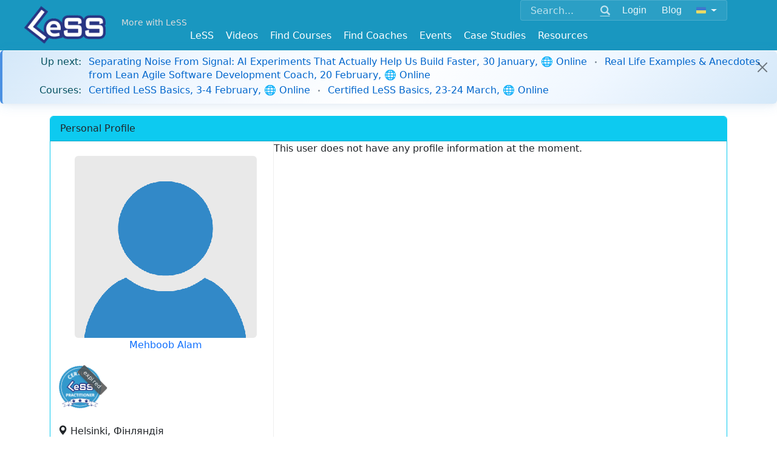

--- FILE ---
content_type: text/html; charset=utf-8
request_url: https://less.works/profiles/mehboob-alam?preferred_lang=uk&setlang=true
body_size: 5484
content:
<!DOCTYPE html>
<html lang='uk'>
<head>
<meta charset='utf-8'>

<link rel="icon" type="image/x-icon" href="/assets/favicon-098508fa26204f46e13a4959b6ca54582c86e976.ico" />
<link href='/apple-icon-57x57.png' rel='apple-touch-icon' sizes='57x57'>
<link href='/apple-icon-60x60.png' rel='apple-touch-icon' sizes='60x60'>
<link href='/apple-icon-72x72.png' rel='apple-touch-icon' sizes='72x72'>
<link href='/apple-icon-76x76.png' rel='apple-touch-icon' sizes='76x76'>
<link href='/apple-icon-114x114.png' rel='apple-touch-icon' sizes='114x114'>
<link href='/apple-icon-120x120.png' rel='apple-touch-icon' sizes='120x120'>
<link href='/apple-icon-144x144.png' rel='apple-touch-icon' sizes='144x144'>
<link href='/apple-icon-152x152.png' rel='apple-touch-icon' sizes='152x152'>
<link href='/apple-icon-180x180.png' rel='apple-touch-icon' sizes='180x180'>
<link href='/android-icon-192x192.png' rel='icon' sizes='192x192' type='image/png'>
<link href='/favicon-32x32.png' rel='icon' sizes='32x32' type='image/png'>
<link href='/favicon-96x96.png' rel='icon' sizes='96x96' type='image/png'>
<link href='/favicon-16x16.png' rel='icon' sizes='16x16' type='image/png'>
<link href='/manifest.json' rel='manifest'>
<meta content='#ffffff' name='msapplication-TileColor'>
<meta content='/ms-icon-144x144.png' name='msapplication-TileImage'>
<meta content='#ffffff' name='theme-color'>
<meta content='Scaling Scrum,Scaled Agile,Large Scale Scrum,Large-Scale Scrum,Scaled Agile Framework,Scaling,Scaling Agile,Training,Courses' name='keywords'>
<link href='/humans.txt' rel='author' type='text/plain'>
<link as='font' crossorigin='true' href='/fonts/glyphicons-halflings-regular.woff2' rel='preload' type='font/woff2'>
<meta content='IE=edge' http-equiv='X-UA-Compatible'>
<title>Mehboob Alam - Large Scale Scrum (LeSS)</title>
<link rel="stylesheet" href="/assets/application-0cfc11c4bbfa9bb21cece794d0f33618ec7c9f3d.css" media="all" />
<script src="https://www.youtube.com/iframe_api"></script>
<script src="https://cdn.plyr.io/3.7.8/plyr.js"></script>
<link rel="stylesheet" href="https://cdn.plyr.io/3.7.8/plyr.css" media="screen" />
<!--[if lte IE 9]>
<script src="https://oss.maxcdn.com/html5shiv/3.7.2/html5shiv.min.js"></script>
<script src="https://oss.maxcdn.com/respond/1.4.2/respond.min.js"></script>
<![endif]-->
<meta content='width=device-width, initial-scale=1.0' name='viewport'>
<link href="https://less.works/profiles/mehboob-alam" rel="canonical" />
<meta name="csrf-param" content="authenticity_token" />
<meta name="csrf-token" content="fHhVcpLbpSjjw8-KVtw21jw5fK1-nK3H_TnNuR-YDtuFmN6kzKL0svbSyaWxNjDSCbGUNCNXm1MU2Z4WSmNoOA" />
<script src="/assets/application-1b6fe18eb93a965f281cc0773527a2cfb6250800.js" data-turbolinks-track="true" defer="defer"></script>
<script async='' src='https://www.googletagmanager.com/gtag/js?id=G-1JLCLWNXT8'></script>
<script>
  window.dataLayer = window.dataLayer || [];
  function gtag(){dataLayer.push(arguments);}
  gtag('js', new Date());
  gtag('config', 'G-1JLCLWNXT8');
</script>
<script async='' src='https://rum-static.pingdom.net/pa-5aa9c89a0b346800070004ad.js'></script>

<link rel="stylesheet" href="https://cdn.jsdelivr.net/npm/bootstrap-icons@1.11.3/font/bootstrap-icons.css" media="screen" />

<script src="/assets/course_details-83c6c1d351127f9bdb73a20449160cfbcc594eec.js" data-turbolinks-track="true" defer="defer"></script>
<script src="/assets/dashboard-75ed7d2d475ebdc4f74f7c97ee6e953b15851329.js" data-turbolinks-track="true" defer="defer"></script>

<meta property="og:type" content="profile" /><meta property="og:site_name" content="Large Scale Scrum (LeSS)" /><meta property="og:description" content="LeSS is agile scaled by creating simpler organizations" /><meta property="og:locale" content="uk" /><meta property="fb:app_id" content="718173691656830" /><meta property="og:image" content="https://less.works/LeSS-logos/LeSS-logo-edged.png" /><meta property="twitter:image" content="https://less.works/LeSS-logos/LeSS-logo-edged.png" /><meta property="og:url" content="https://less.works/profiles/mehboob-alam?preferred_lang=uk&amp;setlang=true" /><meta property="og:title" content="Mehboob Alam" /><meta property="twitter:title" content="Mehboob Alam" /><meta property="profile:first_name" content="Mehboob" /><meta property="profile:last_name" content="Alam" />

</head>
<body class=''>
<header>
<div class='container-fluid navbar-base navbar-fixed-top'>
<div class='container'>
<div class='float-end'>
<div class='navbar-expand-md'>
<div class='navbar-collapse collapse' id='option-menu'>
<div class='unified-nav-box'>
<form action='/search' class='d-flex align-items-center' method='get'>
<div class='input-group'>
<input aria-label='Search' class='form-control' name='q' placeholder='Search...' type='text'>
<button class='btn btn-link' type='submit'>
<span class='glyphicon glyphicon-search'></span>
</button>
</div>
<div class='header-button'>
<div role="group" class="btn-group btn-group-sm"><a class="btn  btn-secondary" href="/user/sign-in?preferred_lang=uk">Login</a></div><div role="group" class="btn-group btn-group-sm"><a class="btn  btn-secondary" href="/blog?preferred_lang=uk">Blog</a></div><div role="group" class="btn-group btn-group-sm"><button class="btn btn-secondary dropdown-toggle" data-bs-toggle="dropdown"><img id="setlang" alt="Ukrainian" src="/img/flags/uk.png"></button><ul class="dropdown-menu dropdown-menu" role="menu"><li class="dropdown-item "><a href="/profiles/mehboob-alam?setlang=true">English</a></li><li class="dropdown-item "><a href="/profiles/mehboob-alam?preferred_lang=de&amp;setlang=true">Deutsch</a></li><li class="dropdown-item "><a href="/profiles/mehboob-alam?preferred_lang=zh-CN&amp;setlang=true">简体中文</a></li><li class="dropdown-item "><a href="/profiles/mehboob-alam?preferred_lang=th&amp;setlang=true">ไทย</a></li><li class="dropdown-item "><a href="/profiles/mehboob-alam?preferred_lang=jp&amp;setlang=true">日本語</a></li><li class="dropdown-item "><a href="/profiles/mehboob-alam?preferred_lang=it&amp;setlang=true">Italiano</a></li><li class="dropdown-item "><a href="/profiles/mehboob-alam?preferred_lang=pt&amp;setlang=true">Português</a></li><li class="dropdown-item "><a href="/profiles/mehboob-alam?preferred_lang=fr&amp;setlang=true">Français</a></li><li class="dropdown-item "><a href="/profiles/mehboob-alam?preferred_lang=ru&amp;setlang=true">Русский</a></li><li class="dropdown-item "><a href="/profiles/mehboob-alam?preferred_lang=pl&amp;setlang=true">Polski</a></li><li class="dropdown-item "><a href="/profiles/mehboob-alam?preferred_lang=es&amp;setlang=true">Española</a></li></ul></div>
</div>
</form>
</div>
</div>
</div>
</div>

<div class='logo-top-left'>
<a href="/?preferred_lang=uk"><img alt='Large-Scale Scrum Logo' class='absolute-brand' src='/img/Less-Logo-7.png'>
</a>
</div>
<div class='more-with-less'>
<a class="top-slogan navbar-brand" href="/less/principles/more-with-less?preferred_lang=uk">More with LeSS</a>
</div>
<div class='top-menus float-end'>
<div class='navbar-expand-md'>
<button class='navbar-toggler collapsed' data-bs-target='#option-menu' data-bs-toggle='collapse' type='button'>
<span class='visually-hidden'>Toggle navigation</span>
<span class='glyphicon glyphicon-th-large'></span>
</button>
</div>
</div>

<div class='navbar-expand-md'>
<div class='top-menus float-end'>
<button aria-controls='main_menu' aria-expanded='false' class='navbar-toggler' data-bs-target='#main_menu' data-bs-toggle='collapse' type='button'>
<span class='visually-hidden'>Toggle navigation</span>
<span class='glyphicon glyphicon-menu-hamburger'></span>
</button>
</div>
</div>
<div class='nav navbar-less'>
<div class='navbar-brand top-link-for-print float-end'>
Large Scale Scrum
http://less.works
</div>
<nav class='navbar navbar-expand-md w-100'>
<div class='navbar-collapse collapse justify-content-center' id='main_menu'>
<ul class="nav navbar-nav"><li class="dropdown "><a data-bs-toggle="dropdown" href="/less/framework?preferred_lang=uk">LeSS</a><ul class="dropdown-menu " role="menu"><li class="dropdown-item "><a href="/less/framework?preferred_lang=uk">LeSS Framework</a></li><li class="dropdown-item "><a href="/less/principles?preferred_lang=uk">Principles</a></li><li class="dropdown-item "><a href="/less/structure?preferred_lang=uk">Structure</a></li><li class="dropdown-item "><a href="/less/management?preferred_lang=uk">Management</a></li><li class="dropdown-item "><a href="/less/technical-excellence?preferred_lang=uk">Technical Excellence</a></li><li class="dropdown-item "><a href="/less/adoption?preferred_lang=uk">Adoption</a></li><li class="dropdown-item "><a href="/less/education?preferred_lang=uk">Education</a></li><li class="dropdown-item "><a href="/less/less-huge?preferred_lang=uk">LeSS Huge</a></li><li class="dropdown-item "><a href="/less/rules?preferred_lang=uk">LeSS Rules (November 2024)</a></li><li class="dropdown-item "><a href="/less/scrum-guide?preferred_lang=uk">Scrum Guide (LeSS Version)</a></li><li class="dropdown-item "><a href="/less/scrum?preferred_lang=uk">One Team Scrum</a></li><li class="dropdown-item "><a href="/less/assessment?preferred_lang=uk">LeSS Assessments</a></li><li class="dropdown-item "><a href="/less/site?preferred_lang=uk">About LeSS.works</a></li></ul></li><li class=""><a href="/videos">Videos</a></li><li class="dropdown "><a data-bs-toggle="dropdown" href="/courses/less-courses?preferred_lang=uk">Find Courses</a><ul class="dropdown-menu " role="menu"><li class="dropdown-item "><a href="/courses/less-courses?preferred_lang=uk">LeSS Courses</a></li><li class="dropdown-item "><a href="/courses/less-supporting-courses?preferred_lang=uk">LeSS Supporting Courses</a></li><li class="dropdown-item "><a href="/courses/scrum-courses?preferred_lang=uk">LeSS-Friendly Scrum Courses</a></li><li class="dropdown-item "><a href="/courses/less-trainers?preferred_lang=uk">LeSS Trainers</a></li><li class="dropdown-item "><a href="/courses/become-less-trainer?preferred_lang=uk">Becoming a LeSS Trainer</a></li></ul></li><li class="dropdown "><a data-bs-toggle="dropdown" href="/coaching?preferred_lang=uk">Find Coaches</a><ul class="dropdown-menu " role="menu"><li class="dropdown-item "><a href="/coaching/coaches?preferred_lang=uk">Certified Coaches</a></li><li class="dropdown-item "><a href="/coaching/coaching-companies?preferred_lang=uk">Certified Coaching Companies</a></li><li class="dropdown-item "><a href="/coaching/guidelines-for-selecting-coach?preferred_lang=uk">Choosing the Right Coach</a></li><li class="dropdown-item "><a href="/coaching/less-coach?preferred_lang=uk">Becoming a LeSS Coach</a></li><li class="dropdown-item "><a href="/coaching/becoming-coaching-company?preferred_lang=uk">Becoming a Coaching Company</a></li></ul></li><li class="dropdown "><a data-bs-toggle="dropdown" href="/community-events?preferred_lang=uk">Events</a><ul class="dropdown-menu dropdown-menu-right" role="menu"><li class="dropdown-item "><a href="/community-events/less-events?preferred_lang=uk">LeSS Events</a></li><li class="dropdown-item "><a href="/community-events/../less-conferences?preferred_lang=uk">LeSS Conferences</a></li></ul></li><li class="dropdown "><a data-bs-toggle="dropdown" href="/case-studies?preferred_lang=uk">Case Studies</a><ul class="dropdown-menu dropdown-menu-right" role="menu"><li class="dropdown-item "><a href="/case-studies/agfa-healthcare?preferred_lang=uk">Agfa Healthcare</a></li><li class="dropdown-item "><a href="/case-studies/bmw-group?preferred_lang=uk">BMW Group - Unified Sales Platform</a></li><li class="dropdown-item "><a href="/case-studies/bmw-group-autonomous-driving?preferred_lang=uk">BMW Group — LeSS Huge at Autonomous Driving</a></li><li class="dropdown-item "><a href="/case-studies/cash-in-comfort?preferred_lang=uk">Cash-in Comfort (pseudo name)</a></li><li class="dropdown-item "><a href="/case-studies/german-big-insurance?preferred_lang=uk">German Big Insurance (pseudo name)</a></li><li class="dropdown-item "><a href="/case-studies/huawei?preferred_lang=uk">Huawei</a></li><li class="dropdown-item "><a href="/case-studies/large-dutch-bank?preferred_lang=uk">Large Dutch Bank (pseudo name)</a></li><li class="dropdown-item "><a href="/case-studies/large-server-hardware-company?preferred_lang=uk">Large Server Hardware Company (pseudo name)</a></li><li class="dropdown-item "><a href="/case-studies/nokia-networks-high-capacity-network-gateway?preferred_lang=uk">Nokia Networks - High Capacity Network Gateway</a></li><li class="dropdown-item "><a href="/case-studies/merkur?preferred_lang=uk">Merkur</a></li><li class="dropdown-item "><a href="/case-studies/port-of-rotterdam?preferred_lang=uk">Port of Rotterdam</a></li><li class="dropdown-item "><a href="/case-studies/poster?preferred_lang=uk">Poster</a></li><li class="dropdown-item "><a href="/case-studies/rbs?preferred_lang=uk">RBS</a></li><li class="dropdown-item "><a href="/case-studies/sys?preferred_lang=uk">Sys Store (pseudo name)</a></li><li class="dropdown-item "><a href="/case-studies/mts-kassa?preferred_lang=uk">MTS</a></li><li class="dropdown-item "><a href="/case-studies/solarwinds?preferred_lang=uk">Solarwinds</a></li><li class="dropdown-item "><a href="/case-studies/sita?preferred_lang=uk">Sita - Border Security</a></li><li class="dropdown-item "><a href="/case-studies/thales-surface-radar?preferred_lang=uk">Thales - Surface Radar</a></li><li class="dropdown-item "><a href="/case-studies/very-big-bank?preferred_lang=uk">Very Big Bank (pseudo name)</a></li><li class="dropdown-item "><a href="/case-studies/ysoft?preferred_lang=uk">Y Soft</a></li><li class="dropdown-item "><a href="/case-studies/short-case-studies?preferred_lang=uk">> Short LeSS Case Studies</a></li><li class="dropdown-item "><a href="/case-studies/other-less-case-studies?preferred_lang=uk">> Other LeSS Case Studies</a></li></ul></li><li class="dropdown "><a data-bs-toggle="dropdown" href="/resources/learning-resources?preferred_lang=uk">Resources</a><ul class="dropdown-menu dropdown-menu-right" role="menu"><li class="dropdown-item "><a href="/resources/learning-resources?preferred_lang=uk">Learning Resources</a></li><li class="dropdown-item "><a href="/resources/training-resources?preferred_lang=uk">Training Resources</a></li><li class="dropdown-item "><a href="/resources/graphics?preferred_lang=uk">Graphics</a></li><li class="dropdown-item "><a href="/resources/communities?preferred_lang=uk">Communities</a></li><li class="dropdown-item "><a href="/resources/games?preferred_lang=uk">Games</a></li></ul></li></ul>
</div>
</nav>

</div>

</div>
</div>
</header>



<div class='additional-main'>
<div id='notice-bar'>
<div class="bar"><div class="alert alert-dismissible alert-info"><div class="notice-bar-coming-soon notice-bar-line"><span class="notice-bar-label"><strong>Up next:</strong></span><span class="notice-bar-content"><a href="/events/meet-up-separating-noise-from-signal-ai-experiments-that-actually-help-us-build-faster-636?preferred_lang=uk">Separating Noise From Signal: AI Experiments That Actually Help Us Build Faster, 30 January, 🌐 Online</a><span class="course-separator"></span><a href="/events/meet-up-real-life-examples-anecdotes-from-lean-agile-software-development-coach-637?preferred_lang=uk">Real Life Examples &amp; Anecdotes from Lean Agile Software Development Coach, 20 February, 🌐 Online</a></span></div><div class="notice-bar-courses notice-bar-line"><span class="notice-bar-label"><strong>Courses:</strong></span><span class="notice-bar-content"><a href="/course-details/less-basics-online-4284?preferred_lang=uk">Certified LeSS Basics, 3-4 February, 🌐 Online</a><span class="course-separator"></span><a href="/course-details/less-basics-online-4364?preferred_lang=uk">Certified LeSS Basics, 23-24 March, 🌐 Online</a></span></div><span class="btn-close close-button"> </span></div></div>
</div>

</div>



<div>
<div class='main_content'>
<div class='container'>
<div class='toppad'>

</div>
<div class='card border-info'>
<div class='card-header bg-info'>
<strong class='card-title'>Personal Profile</strong>
</div>
<div class='container-fluid row'>
<div class='row-same-height'>
<section class='col-sm-5 col-md-5 col-lg-4 profile-left col-height'>
<br>
<div class="profile-brief"><div class="avatar text-center"><a href="/profiles/mehboob-alam?preferred_lang=uk"><img class="rounded mx-auto img-fluid" src="/assets/img/medium/missing-a860a892070dc7443f403001f35a9efea1472bd6.png" /></a><div><strong class="caption"><a href="/profiles/mehboob-alam?preferred_lang=uk">Mehboob Alam</a></strong></div></div><div class="badges"><div class="certificate-badge"><a href="/courses/less-practitioner?preferred_lang=uk"><div class="certificate-badge-wrapper"><img title="Certified LeSS Practitioner" class="cert-badge-small" src="/badges/certified-less-practitioner-small.png" /><div class="certificate-expired-overlay">expired</div></div></a></div></div><div class="field"><span class="caption"><span class="glyphicon glyphicon-map-marker"></span><label></label></span><span class="value">Helsinki, Фінляндія</span></div></div>




<div class='row'>
<div class='card-body'>
<a class="btn" href="http://x.com/thinkx"><i class='svgbtn svgbtn--twitter'></i>
</a></div>
</div>
</section>
<section class='col-sm-7 col-md-7 col-lg-8 col-height'>
<div>
This user does not have any profile information at the moment.
</div>
</section>
</div>
</div>
</div>
<div><div><ol class="breadcrumb" vocab="https://schema.org/" typeof="BreadcrumbList"><li class="breadcrumb-item active" property="itemListElement" typeof="ListItem"><span property="item" typeof="WebPage"><a href="/users?preferred_lang=uk"><span property="name">Member Directory</span></a></span><meta property="position" content="1"></li><li class="breadcrumb-item active" property="itemListElement" typeof="ListItem"><span property="item" typeof="WebPage"><a href="/courses/less-practitioner?preferred_lang=uk"><span property="name">Certified LeSS Practitioner</span></a></span><meta property="position" content="2"></li><li class="breadcrumb-item active" property="itemListElement" typeof="ListItem"><span property="item" typeof="WebPage"><a href="/profiles/mehboob-alam?preferred_lang=uk"><span property="name">Mehboob Alam</span></a></span><meta property="position" content="3"></li></ol></div><script type="application/ld+json">
        {"@context":"http://schema.org","@type":"Person","name":"Mehboob Alam","url":"/profiles/mehboob-alam?preferred_lang=uk","description":"","sameAs":["http://x.com/thinkx"]}
        </script></div>

</div>
</div>


</div>
<footer>
<div id='footer'>


<div class='container'>
<p>
<small>Copyright © 2014 ~ 2026
<a href='http://less.works'>The LeSS Company B.V.</a>
All Rights Reserved
</small>

</p>
<div class='footer-links'>
<p>
<a href="/resources/about?preferred_lang=uk">About Us</a>
|
<a href="/resources/privacy?preferred_lang=uk">Privacy</a>
|
<a href="/users?preferred_lang=uk">Member Directory</a>
|
<a href="/resources/support?preferred_lang=uk">Support</a>
|
<a href="/resources/contact?preferred_lang=uk">Contact Us</a>
</p>
<p>
<a class='btn' href='https://x.com/less_works' target='_blank'>
<i class='svgbtn svgbtn--twitter'></i>
</a>
<a class='btn' href='https://www.facebook.com/less.works' target='_blank'>
<i class='svgbtn svgbtn--facebook'></i>
</a>
<a class='btn' href='https://www.linkedin.com/company/the-less-company' target='_blank'>
<i class='svgbtn svgbtn--linkedin'></i>
</a>
<a class='btn' href='https://www.youtube.com/channel/UCKMzkybDzfqKP46FHhSziXQ' target='_blank'>
<i class='svgbtn svgbtn--youtube'></i>
</a>
</p>
</div>
</div>

</div>
</footer>
<div class='support-modal-overlay' id='supportModal' onclick='if(event.target === this) this.classList.remove(&#39;active&#39;);'>
<div class='support-modal'>
<h3>Contact Support</h3>
<div class='support-modal-links'>
<a class='support-email-link' href='mailto:support@less.works'>
&#9993;
support@less.works
</a>
<a class='whatsapp-link' href='https://wa.me/31613196419' target='_blank'>
&#128172;
WhatsApp
</a>
<a class='webchat-link' href='https://web.whatsapp.com/send?autoload=1&amp;app_absent=0&amp;phone=31613196419' target='_blank'>
&#127760;
Web Chat
</a>
</div>
</div>
</div>


</body>
</html>



